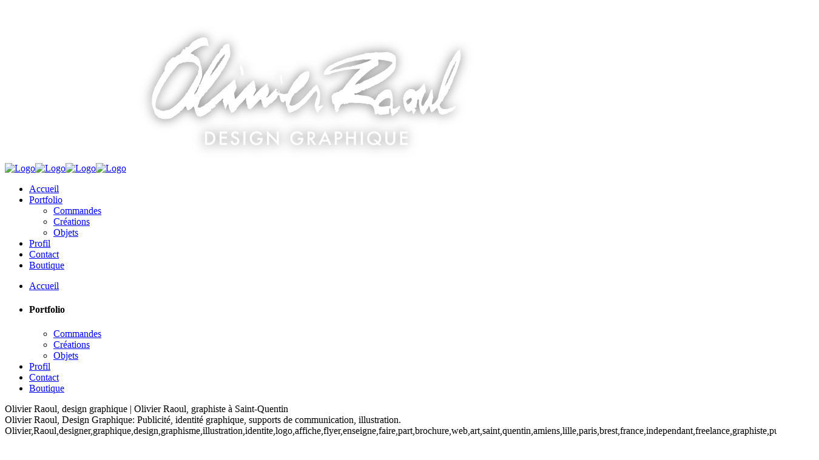

--- FILE ---
content_type: text/html; charset=UTF-8
request_url: http://www.olivierraoul.fr/
body_size: 8555
content:
	<!DOCTYPE html>
<html lang="fr-FR">
<head>
	<meta charset="UTF-8" />
			<meta name=viewport content="width=device-width,initial-scale=1,user-scalable=no">
		<title>Olivier Raoul, design graphique | Olivier Raoul, graphiste à Saint-Quentin</title>

	
							<meta name="description" content="Olivier Raoul, Design Graphique: Publicité, identité graphique, supports de communication, illustration.">
			
							<meta name="keywords" content="Olivier,Raoul,designer,graphique,design,graphisme,illustration,identite,logo,affiche,flyer,enseigne,faire,part,brochure,web,art,saint,quentin,amiens,lille,paris,brest,france,independant,freelance,graphiste,publicite,pub">
				
	<link rel="profile" href="http://gmpg.org/xfn/11" />
	<link rel="pingback" href="http://www.olivierraoul.fr/xmlrpc.php" />
	<link rel="shortcut icon" type="image/x-icon" href="http://www.olivierraoul.fr/wp-content/uploads/2016/09/Favicon-01.png">
	<link rel="apple-touch-icon" href="http://www.olivierraoul.fr/wp-content/uploads/2016/09/Favicon-01.png"/>
	<!--[if gte IE 9]>
	<style type="text/css">
		.gradient {
			filter: none;
		}
	</style>
	<![endif]-->

	<link href='//fonts.googleapis.com/css?family=Open+Sans:100,100italic,200,200italic,300,300italic,400,400italic,500,500italic,600,600italic,700,700italic,800,800italic,900,900italic%7CLato:100,100italic,200,200italic,300,300italic,400,400italic,500,500italic,600,600italic,700,700italic,800,800italic,900,900italic%7COswald:100,100italic,200,200italic,300,300italic,400,400italic,500,500italic,600,600italic,700,700italic,800,800italic,900,900italic%7CFjalla+One:100,100italic,200,200italic,300,300italic,400,400italic,500,500italic,600,600italic,700,700italic,800,800italic,900,900italic%7CPacifico:100,100italic,200,200italic,300,300italic,400,400italic,500,500italic,600,600italic,700,700italic,800,800italic,900,900italic%7CLustria:100,100italic,200,200italic,300,300italic,400,400italic,500,500italic,600,600italic,700,700italic,800,800italic,900,900italic%26subset%3Dlatin%2Clatin-ext' rel='stylesheet' type='text/css' />
<link rel='dns-prefetch' href='//maps.googleapis.com' />
<link rel='dns-prefetch' href='//fonts.googleapis.com' />
<link rel='dns-prefetch' href='//s.w.org' />
<link rel="alternate" type="application/rss+xml" title="Olivier Raoul, design graphique &raquo; Flux" href="http://www.olivierraoul.fr/feed/" />
<link rel="alternate" type="application/rss+xml" title="Olivier Raoul, design graphique &raquo; Flux des commentaires" href="http://www.olivierraoul.fr/comments/feed/" />
		<script type="text/javascript">
			window._wpemojiSettings = {"baseUrl":"https:\/\/s.w.org\/images\/core\/emoji\/12.0.0-1\/72x72\/","ext":".png","svgUrl":"https:\/\/s.w.org\/images\/core\/emoji\/12.0.0-1\/svg\/","svgExt":".svg","source":{"concatemoji":"http:\/\/www.olivierraoul.fr\/wp-includes\/js\/wp-emoji-release.min.js?ver=759c6e09b1c0e2089cb74284c7929b18"}};
			!function(e,a,t){var n,r,o,i=a.createElement("canvas"),p=i.getContext&&i.getContext("2d");function s(e,t){var a=String.fromCharCode;p.clearRect(0,0,i.width,i.height),p.fillText(a.apply(this,e),0,0);e=i.toDataURL();return p.clearRect(0,0,i.width,i.height),p.fillText(a.apply(this,t),0,0),e===i.toDataURL()}function c(e){var t=a.createElement("script");t.src=e,t.defer=t.type="text/javascript",a.getElementsByTagName("head")[0].appendChild(t)}for(o=Array("flag","emoji"),t.supports={everything:!0,everythingExceptFlag:!0},r=0;r<o.length;r++)t.supports[o[r]]=function(e){if(!p||!p.fillText)return!1;switch(p.textBaseline="top",p.font="600 32px Arial",e){case"flag":return s([55356,56826,55356,56819],[55356,56826,8203,55356,56819])?!1:!s([55356,57332,56128,56423,56128,56418,56128,56421,56128,56430,56128,56423,56128,56447],[55356,57332,8203,56128,56423,8203,56128,56418,8203,56128,56421,8203,56128,56430,8203,56128,56423,8203,56128,56447]);case"emoji":return!s([55357,56424,55356,57342,8205,55358,56605,8205,55357,56424,55356,57340],[55357,56424,55356,57342,8203,55358,56605,8203,55357,56424,55356,57340])}return!1}(o[r]),t.supports.everything=t.supports.everything&&t.supports[o[r]],"flag"!==o[r]&&(t.supports.everythingExceptFlag=t.supports.everythingExceptFlag&&t.supports[o[r]]);t.supports.everythingExceptFlag=t.supports.everythingExceptFlag&&!t.supports.flag,t.DOMReady=!1,t.readyCallback=function(){t.DOMReady=!0},t.supports.everything||(n=function(){t.readyCallback()},a.addEventListener?(a.addEventListener("DOMContentLoaded",n,!1),e.addEventListener("load",n,!1)):(e.attachEvent("onload",n),a.attachEvent("onreadystatechange",function(){"complete"===a.readyState&&t.readyCallback()})),(n=t.source||{}).concatemoji?c(n.concatemoji):n.wpemoji&&n.twemoji&&(c(n.twemoji),c(n.wpemoji)))}(window,document,window._wpemojiSettings);
		</script>
		<style type="text/css">
img.wp-smiley,
img.emoji {
	display: inline !important;
	border: none !important;
	box-shadow: none !important;
	height: 1em !important;
	width: 1em !important;
	margin: 0 .07em !important;
	vertical-align: -0.1em !important;
	background: none !important;
	padding: 0 !important;
}
</style>
	<link rel='stylesheet' id='formidable-css'  href='http://www.olivierraoul.fr/wp-content/plugins/formidable/css/formidableforms.css?ver=92922' type='text/css' media='all' />
<link rel='stylesheet' id='wp-block-library-css'  href='http://www.olivierraoul.fr/wp-includes/css/dist/block-library/style.min.css?ver=759c6e09b1c0e2089cb74284c7929b18' type='text/css' media='all' />
<link rel='stylesheet' id='layerslider-css'  href='http://www.olivierraoul.fr/wp-content/plugins/LayerSlider/static/css/layerslider.css?ver=5.6.9' type='text/css' media='all' />
<link rel='stylesheet' id='ls-google-fonts-css'  href='http://fonts.googleapis.com/css?family=Lato:100,300,regular,700,900%7COpen+Sans:300%7CIndie+Flower:regular%7COswald:300,regular,700&#038;subset=latin%2Clatin-ext' type='text/css' media='all' />
<link rel='stylesheet' id='edgt_default_style-css'  href='http://www.olivierraoul.fr/wp-content/themes/tactile/style.css?ver=759c6e09b1c0e2089cb74284c7929b18' type='text/css' media='all' />
<link rel='stylesheet' id='edgt_stylesheet-css'  href='http://www.olivierraoul.fr/wp-content/themes/tactile/css/stylesheet.min.css?ver=759c6e09b1c0e2089cb74284c7929b18' type='text/css' media='all' />
<link rel='stylesheet' id='edgt_style_dynamic-css'  href='http://www.olivierraoul.fr/wp-content/themes/tactile/css/style_dynamic.css?ver=1474443078' type='text/css' media='all' />
<link rel='stylesheet' id='edgt_font_awesome-css'  href='http://www.olivierraoul.fr/wp-content/themes/tactile/css/font-awesome/css/font-awesome.min.css?ver=759c6e09b1c0e2089cb74284c7929b18' type='text/css' media='all' />
<link rel='stylesheet' id='edgt_font_elegant-css'  href='http://www.olivierraoul.fr/wp-content/themes/tactile/css/elegant-icons/style.min.css?ver=759c6e09b1c0e2089cb74284c7929b18' type='text/css' media='all' />
<link rel='stylesheet' id='edgt_ion_icons-css'  href='http://www.olivierraoul.fr/wp-content/themes/tactile/css/ion-icons/css/ionicons.min.css?ver=759c6e09b1c0e2089cb74284c7929b18' type='text/css' media='all' />
<link rel='stylesheet' id='edgt_linea_icons-css'  href='http://www.olivierraoul.fr/wp-content/themes/tactile/css/linea-icons/style.css?ver=759c6e09b1c0e2089cb74284c7929b18' type='text/css' media='all' />
<link rel='stylesheet' id='edgt_responsive-css'  href='http://www.olivierraoul.fr/wp-content/themes/tactile/css/responsive.min.css?ver=759c6e09b1c0e2089cb74284c7929b18' type='text/css' media='all' />
<link rel='stylesheet' id='edgt_style_dynamic_responsive-css'  href='http://www.olivierraoul.fr/wp-content/themes/tactile/css/style_dynamic_responsive.css?ver=1474443078' type='text/css' media='all' />
<link rel='stylesheet' id='js_composer_front-css'  href='http://www.olivierraoul.fr/wp-content/plugins/js_composer/assets/css/js_composer.min.css?ver=4.12' type='text/css' media='all' />
<link rel='stylesheet' id='edgt_custom_css-css'  href='http://www.olivierraoul.fr/wp-content/themes/tactile/css/custom_css.css?ver=1474443078' type='text/css' media='all' />
<link rel='stylesheet' id='edgt_mac_stylesheet-css'  href='http://www.olivierraoul.fr/wp-content/themes/tactile/css/mac_stylesheet.css?ver=759c6e09b1c0e2089cb74284c7929b18' type='text/css' media='all' />
<link rel='stylesheet' id='edgt_webkit-css'  href='http://www.olivierraoul.fr/wp-content/themes/tactile/css/webkit_stylesheet.css?ver=759c6e09b1c0e2089cb74284c7929b18' type='text/css' media='all' />
<link rel='stylesheet' id='childstyle-css'  href='http://www.olivierraoul.fr/wp-content/themes/tactile-child/style.css?ver=1.9.1470314114' type='text/css' media='all' />
<script type='text/javascript' src='http://www.olivierraoul.fr/wp-content/plugins/LayerSlider/static/js/greensock.js?ver=1.11.8'></script>
<script type='text/javascript' src='http://www.olivierraoul.fr/wp-includes/js/jquery/jquery.js?ver=1.12.4-wp'></script>
<script type='text/javascript' src='http://www.olivierraoul.fr/wp-includes/js/jquery/jquery-migrate.min.js?ver=1.4.1'></script>
<script type='text/javascript'>
/* <![CDATA[ */
var LS_Meta = {"v":"5.6.9"};
/* ]]> */
</script>
<script type='text/javascript' src='http://www.olivierraoul.fr/wp-content/plugins/LayerSlider/static/js/layerslider.kreaturamedia.jquery.js?ver=5.6.9'></script>
<script type='text/javascript' src='http://www.olivierraoul.fr/wp-content/plugins/LayerSlider/static/js/layerslider.transitions.js?ver=5.6.9'></script>
<meta name="generator" content="Powered by LayerSlider 5.6.9 - Multi-Purpose, Responsive, Parallax, Mobile-Friendly Slider Plugin for WordPress." />
<!-- LayerSlider updates and docs at: https://kreaturamedia.com/layerslider-responsive-wordpress-slider-plugin/ -->
<link rel='https://api.w.org/' href='http://www.olivierraoul.fr/wp-json/' />
<link rel="EditURI" type="application/rsd+xml" title="RSD" href="http://www.olivierraoul.fr/xmlrpc.php?rsd" />
<link rel="wlwmanifest" type="application/wlwmanifest+xml" href="http://www.olivierraoul.fr/wp-includes/wlwmanifest.xml" /> 

<link rel="canonical" href="http://www.olivierraoul.fr/" />
<link rel='shortlink' href='http://www.olivierraoul.fr/' />
<link rel="alternate" type="application/json+oembed" href="http://www.olivierraoul.fr/wp-json/oembed/1.0/embed?url=http%3A%2F%2Fwww.olivierraoul.fr%2F" />
<link rel="alternate" type="text/xml+oembed" href="http://www.olivierraoul.fr/wp-json/oembed/1.0/embed?url=http%3A%2F%2Fwww.olivierraoul.fr%2F&#038;format=xml" />
<script type="text/javascript">
(function(url){
	if(/(?:Chrome\/26\.0\.1410\.63 Safari\/537\.31|WordfenceTestMonBot)/.test(navigator.userAgent)){ return; }
	var addEvent = function(evt, handler) {
		if (window.addEventListener) {
			document.addEventListener(evt, handler, false);
		} else if (window.attachEvent) {
			document.attachEvent('on' + evt, handler);
		}
	};
	var removeEvent = function(evt, handler) {
		if (window.removeEventListener) {
			document.removeEventListener(evt, handler, false);
		} else if (window.detachEvent) {
			document.detachEvent('on' + evt, handler);
		}
	};
	var evts = 'contextmenu dblclick drag dragend dragenter dragleave dragover dragstart drop keydown keypress keyup mousedown mousemove mouseout mouseover mouseup mousewheel scroll'.split(' ');
	var logHuman = function() {
		var wfscr = document.createElement('script');
		wfscr.type = 'text/javascript';
		wfscr.async = true;
		wfscr.src = url + '&r=' + Math.random();
		(document.getElementsByTagName('head')[0]||document.getElementsByTagName('body')[0]).appendChild(wfscr);
		for (var i = 0; i < evts.length; i++) {
			removeEvent(evts[i], logHuman);
		}
	};
	for (var i = 0; i < evts.length; i++) {
		addEvent(evts[i], logHuman);
	}
})('//www.olivierraoul.fr/?wordfence_logHuman=1&hid=124FE7C2F37F2F75BB3CC6BE4DF759AA');
</script><!--[if IE 9]><link rel="stylesheet" type="text/css" href="http://www.olivierraoul.fr/wp-content/themes/tactile/css/ie9_stylesheet.css" media="screen"><![endif]-->		<style type="text/css">.recentcomments a{display:inline !important;padding:0 !important;margin:0 !important;}</style>
		<meta name="generator" content="Powered by Visual Composer - drag and drop page builder for WordPress."/>
<!--[if lte IE 9]><link rel="stylesheet" type="text/css" href="http://www.olivierraoul.fr/wp-content/plugins/js_composer/assets/css/vc_lte_ie9.min.css" media="screen"><![endif]--><!--[if IE  8]><link rel="stylesheet" type="text/css" href="http://www.olivierraoul.fr/wp-content/plugins/js_composer/assets/css/vc-ie8.min.css" media="screen"><![endif]--><!-- BEGIN GADWP v5.1.1.3 Universal Analytics - https://deconf.com/google-analytics-dashboard-wordpress/ -->
<script>
(function(i,s,o,g,r,a,m){i['GoogleAnalyticsObject']=r;i[r]=i[r]||function(){
	(i[r].q=i[r].q||[]).push(arguments)},i[r].l=1*new Date();a=s.createElement(o),
	m=s.getElementsByTagName(o)[0];a.async=1;a.src=g;m.parentNode.insertBefore(a,m)
})(window,document,'script','https://www.google-analytics.com/analytics.js','ga');
  ga('create', 'UA-24026087-1', 'auto');
  ga('send', 'pageview');
</script>
<!-- END GADWP Universal Analytics -->
<style type="text/css" data-type="vc_shortcodes-custom-css">.vc_custom_1473338506151{padding-right: 30px !important;padding-left: 30px !important;}.vc_custom_1473060456465{padding-right: 30px !important;padding-left: 30px !important;}.vc_custom_1473060471752{padding-right: 30px !important;padding-left: 30px !important;}.vc_custom_1473060484272{padding-right: 30px !important;padding-left: 30px !important;}.vc_custom_1473060495629{padding-right: 30px !important;padding-left: 30px !important;}</style><noscript><style type="text/css"> .wpb_animate_when_almost_visible { opacity: 1; }</style></noscript>
</head>

<body class="home page-template-default page page-id-2  tactile child-child-ver-1.9.1470314114 tactile-ver-1.9 smooth_scroll wpb-js-composer js-comp-ver-4.12 vc_responsive">



<div class="wrapper">
<div class="wrapper_inner">
<!-- Google Analytics start -->
<!-- Google Analytics end -->
<!-- Google Analytics end -->



		<header class="page_header transparent has_top scroll_top  fixed">
			<div class="header_inner clearfix">

		<!--insert start-->
		<div id="logo_new"><a href="http://www.olivierraoul.fr"><img src="http://www.olivierraoul.fr/wp-content/themes/tactile/img/olivier_raoul.png" alt="" /></a></div>

												<!--insert end-->
		
	
			<div class="header_top_bottom_holder">
									<div class="header_top clearfix" style="background-color:rgba(0, 0, 0, 0);" >
												<div class="container">
							<div class="container_inner clearfix" >
																							<div class="left">
									<div class="inner">
																			</div>
								</div>
								<div class="right">
									<div class="inner">
																			</div>
								</div>
																							</div>
						</div>
										</div>
								<div class="header_bottom clearfix " style="background-color:rgba(255, 255, 255, 0);" >
										<div class="container">
						<div class="container_inner clearfix" >
																											<div class="header_inner_left">
																									<div class="mobile_menu_button">
										<span>
											<i class="edgt_icon_font_awesome fa fa-bars " ></i>										</span>
									</div>
																
								
								
																	<div class="logo_wrapper" >
																				<div class="edgt_logo"><a  href="http://www.olivierraoul.fr/"><img class="normal" src="http://www.olivierraoul.fr/wp-content/themes/tactile/img/logo.png" alt="Logo"/><img class="light" src="http://www.olivierraoul.fr/wp-content/themes/tactile/img/logo.png" alt="Logo"/><img class="dark" src="http://www.olivierraoul.fr/wp-content/themes/tactile/img/logo_black.png" alt="Logo"/><img class="sticky" src="http://www.olivierraoul.fr/wp-content/themes/tactile/img/logo_black.png" alt="Logo"/><img class="mobile" src="http://www.olivierraoul.fr/wp-content/uploads/2016/08/Logo-01.png" alt="Logo"/></a></div>
																			</div>
																
								
																							</div>
																																							<div class="header_inner_right">
										<div class="side_menu_button_wrapper right">
																																	<div class="side_menu_button">
		<!-- insert start-->
													<!--insert end-->
																																			</div>
										</div>
									</div>
																								<nav class="main_menu drop_down  ">
									<ul id="menu-main_menu" class=""><li id="nav-menu-item-50397" class="menu-item menu-item-type-post_type menu-item-object-page menu-item-home current-menu-item page_item page-item-2 current_page_item active narrow"><a href="http://www.olivierraoul.fr/" class=" current "><span class="item_inner"><span class="menu_icon_wrapper"><i class="menu_icon blank fa"></i></span><span class="item_text">Accueil</span></span><span class="plus"></span></a></li>
<li id="nav-menu-item-50398" class="menu-item menu-item-type-post_type menu-item-object-page menu-item-has-children  has_sub narrow"><a href="http://www.olivierraoul.fr/portfolio/" class=" no_link" style="cursor: default;" onclick="JavaScript: return false;"><span class="item_inner"><span class="menu_icon_wrapper"><i class="menu_icon blank fa"></i></span><span class="item_text">Portfolio</span></span><span class="plus"></span></a>
<div class="second"><div class="inner"><ul>
	<li id="nav-menu-item-50469" class="menu-item menu-item-type-post_type menu-item-object-page "><a href="http://www.olivierraoul.fr/commandes/" class=""><span class="item_inner"><span class="menu_icon_wrapper"><i class="menu_icon blank fa"></i></span><span class="item_text">Commandes</span></span><span class="plus"></span></a></li>
	<li id="nav-menu-item-50470" class="menu-item menu-item-type-post_type menu-item-object-page "><a href="http://www.olivierraoul.fr/creations/" class=""><span class="item_inner"><span class="menu_icon_wrapper"><i class="menu_icon blank fa"></i></span><span class="item_text">Créations</span></span><span class="plus"></span></a></li>
	<li id="nav-menu-item-50468" class="menu-item menu-item-type-post_type menu-item-object-page "><a href="http://www.olivierraoul.fr/objets/" class=""><span class="item_inner"><span class="menu_icon_wrapper"><i class="menu_icon blank fa"></i></span><span class="item_text">Objets</span></span><span class="plus"></span></a></li>
</ul></div></div>
</li>
<li id="nav-menu-item-50396" class="menu-item menu-item-type-post_type menu-item-object-page  narrow"><a href="http://www.olivierraoul.fr/profil/" class=""><span class="item_inner"><span class="menu_icon_wrapper"><i class="menu_icon blank fa"></i></span><span class="item_text">Profil</span></span><span class="plus"></span></a></li>
<li id="nav-menu-item-50395" class="menu-item menu-item-type-post_type menu-item-object-page  narrow"><a href="http://www.olivierraoul.fr/contact/" class=""><span class="item_inner"><span class="menu_icon_wrapper"><i class="menu_icon blank fa"></i></span><span class="item_text">Contact</span></span><span class="plus"></span></a></li>
<li id="nav-menu-item-50394" class="menu-item menu-item-type-post_type menu-item-object-page  narrow"><a href="http://www.olivierraoul.fr/boutique/" class=""><span class="item_inner"><span class="menu_icon_wrapper"><i class="menu_icon blank fa"></i></span><span class="item_text">Boutique</span></span><span class="plus"></span></a></li>
</ul>								</nav>
																																							<nav class="mobile_menu">
									<ul id="menu-main_menu-1" class=""><li id="mobile-menu-item-50397" class="menu-item menu-item-type-post_type menu-item-object-page menu-item-home current-menu-item page_item page-item-2 current_page_item active"><a href="http://www.olivierraoul.fr/" class=" current "><span>Accueil</span></a><span class="mobile_arrow"><i class="fa fa-angle-right"></i><i class="fa fa-angle-down"></i></span></li>
<li id="mobile-menu-item-50398" class="menu-item menu-item-type-post_type menu-item-object-page menu-item-has-children  has_sub"><h4><span>Portfolio</span></h4><span class="mobile_arrow"><i class="fa fa-angle-right"></i><i class="fa fa-angle-down"></i></span>
<ul class="sub_menu">
	<li id="mobile-menu-item-50469" class="menu-item menu-item-type-post_type menu-item-object-page "><a href="http://www.olivierraoul.fr/commandes/" class=""><span>Commandes</span></a><span class="mobile_arrow"><i class="fa fa-angle-right"></i><i class="fa fa-angle-down"></i></span></li>
	<li id="mobile-menu-item-50470" class="menu-item menu-item-type-post_type menu-item-object-page "><a href="http://www.olivierraoul.fr/creations/" class=""><span>Créations</span></a><span class="mobile_arrow"><i class="fa fa-angle-right"></i><i class="fa fa-angle-down"></i></span></li>
	<li id="mobile-menu-item-50468" class="menu-item menu-item-type-post_type menu-item-object-page "><a href="http://www.olivierraoul.fr/objets/" class=""><span>Objets</span></a><span class="mobile_arrow"><i class="fa fa-angle-right"></i><i class="fa fa-angle-down"></i></span></li>
</ul>
</li>
<li id="mobile-menu-item-50396" class="menu-item menu-item-type-post_type menu-item-object-page "><a href="http://www.olivierraoul.fr/profil/" class=""><span>Profil</span></a><span class="mobile_arrow"><i class="fa fa-angle-right"></i><i class="fa fa-angle-down"></i></span></li>
<li id="mobile-menu-item-50395" class="menu-item menu-item-type-post_type menu-item-object-page "><a href="http://www.olivierraoul.fr/contact/" class=""><span>Contact</span></a><span class="mobile_arrow"><i class="fa fa-angle-right"></i><i class="fa fa-angle-down"></i></span></li>
<li id="mobile-menu-item-50394" class="menu-item menu-item-type-post_type menu-item-object-page "><a href="http://www.olivierraoul.fr/boutique/" class=""><span>Boutique</span></a><span class="mobile_arrow"><i class="fa fa-angle-right"></i><i class="fa fa-angle-down"></i></span></li>
</ul>								</nav>
																							</div>
						</div>
											</div>
				</div>
			</div>
		</header>



	

		<a id='back_to_top' class="" href='#'>
			<span class="edgt_icon_stack">
				<span aria-hidden="true" class="edgt_icon_font_elegant arrow_carrot-up  " ></span>			</span>
		</a>




<div class="content ">
				<div class="meta">
			
		<div class="seo_title">Olivier Raoul, design graphique | Olivier Raoul, graphiste à Saint-Quentin</div>

					<div class="seo_description">Olivier Raoul, Design Graphique: Publicité, identité graphique, supports de communication, illustration.</div>
							<div class="seo_keywords">Olivier,Raoul,designer,graphique,design,graphisme,illustration,identite,logo,affiche,flyer,enseigne,faire,part,brochure,web,art,saint,quentin,amiens,lille,paris,brest,france,independant,freelance,graphiste,publicite,pub</div>
					<span id="edgt_page_id">2</span>
			<div class="body_classes">home,page-template-default,page,page-id-2,,tactile child-child-ver-1.9.1470314114,tactile-ver-1.9,smooth_scroll,wpb-js-composer js-comp-ver-4.12,vc_responsive</div>
		</div>
		<div class="content_inner fade ">
				<style type="text/css" data-type="vc_shortcodes-custom-css-2">.vc_custom_1473338506151{padding-right: 30px !important;padding-left: 30px !important;}.vc_custom_1473060456465{padding-right: 30px !important;padding-left: 30px !important;}.vc_custom_1473060471752{padding-right: 30px !important;padding-left: 30px !important;}.vc_custom_1473060484272{padding-right: 30px !important;padding-left: 30px !important;}.vc_custom_1473060495629{padding-right: 30px !important;padding-left: 30px !important;}</style>			
				
		<div class="container"style="background-color: #b4fee1">
        
                <div class="container_inner default_template_holder clearfix" >
																<section      data-speed="0.5" class="parallax_section_holder preload_background    " style = " min-height:px; height: auto;  background-image:url('http://www.olivierraoul.fr/wp-content/uploads/2016/09/Fond-accueil-15.jpg');"><div class="parallax_content left  parallax_full_section_inner" ><div class='parallax_section_inner_margin clearfix'><div class="wpb_column vc_column_container vc_col-sm-3 vc_hidden-xs"><div class="vc_column-inner "><div class="wpb_wrapper"></div></div></div><div class="wpb_column vc_column_container vc_col-sm-6"><div class="vc_column-inner vc_custom_1473338506151"><div class="wpb_wrapper">    <div class="vc_empty_space"  style="height: 50px" ><span class="vc_empty_space_inner"><div class="empty_space_image"
                 ></div>
</span></div>


	<div class="wpb_single_image wpb_content_element vc_align_center  element_from_top">
		<div class="wpb_wrapper">
			
			<div class="vc_single_image-wrapper   vc_box_border_grey"><img width="1126" height="698" src="http://www.olivierraoul.fr/wp-content/uploads/2016/09/Portrait-new-01.png" class="vc_single_image-img attachment-full" alt="" srcset="http://www.olivierraoul.fr/wp-content/uploads/2016/09/Portrait-new-01.png 1126w, http://www.olivierraoul.fr/wp-content/uploads/2016/09/Portrait-new-01-300x186.png 300w, http://www.olivierraoul.fr/wp-content/uploads/2016/09/Portrait-new-01-768x476.png 768w, http://www.olivierraoul.fr/wp-content/uploads/2016/09/Portrait-new-01-1024x635.png 1024w, http://www.olivierraoul.fr/wp-content/uploads/2016/09/Portrait-new-01-700x434.png 700w" sizes="(max-width: 1126px) 100vw, 1126px" /></div>
		</div>
	</div>
    <div class="vc_empty_space"  style="height: 20px" ><span class="vc_empty_space_inner"><div class="empty_space_image"
                 ></div>
</span></div>


	<div class="wpb_text_column wpb_content_element ">
		<div class="wpb_wrapper">
			<h4 style="text-align: center;"></h4>

		</div> 
	</div> </div></div></div><div class="wpb_column vc_column_container vc_col-sm-3 vc_hidden-xs"><div class="vc_column-inner "><div class="wpb_wrapper"></div></div></div><div class="wpb_column vc_column_container vc_col-sm-12"><div class="vc_column-inner "><div class="wpb_wrapper">    <div class="vc_empty_space"  style="height: 30px" ><span class="vc_empty_space_inner"><div class="empty_space_image"
                 ></div>
</span></div>

</div></div></div></div></div></section><div      class="vc_row wpb_row section vc_row-fluid skills use_row_as_box" style='background-color:#424242; text-align:center;'><div class=" full_section_inner clearfix"><div class="wpb_column vc_column_container vc_col-sm-12"><div class="vc_column-inner "><div class="wpb_wrapper">    <div class="vc_empty_space"  style="height: 30px" ><span class="vc_empty_space_inner"><div class="empty_space_image"
                 ></div>
</span></div>

</div></div></div><div class="wpb_column vc_column_container vc_col-sm-3"><div class="vc_column-inner "><div class="wpb_wrapper"><div class='image_hover hovered' style='' data-transition-delay=''><div class='images_holder'><img class='active_image ' src='http://www.olivierraoul.fr/wp-content/uploads/2016/09/Identite-rose-A-copie.png' alt='' style=' -webkit-transition: opacity 0.6s ease-in-out; -ms-transition:  opacity 0.6s ease-in-out; -moz-transition:  opacity 0.6s ease-in-out; -o-transition:  opacity 0.6s ease-in-out; transition:  opacity 0.6s ease-in-out;' /><img class='hover_image' src='http://www.olivierraoul.fr/wp-content/uploads/2016/09/Identite-rose-B-copie.png' alt='' style=' -webkit-transition: opacity 0.6s ease-in-out; -ms-transition:  opacity 0.6s ease-in-out; -moz-transition:  opacity 0.6s ease-in-out; -o-transition:  opacity 0.6s ease-in-out; transition:  opacity 0.6s ease-in-out;' /></div></div></div></div></div><div class="wpb_column vc_column_container vc_col-sm-3"><div class="vc_column-inner "><div class="wpb_wrapper"><div class='image_hover hovered' style='' data-transition-delay=''><div class='images_holder'><img class='active_image ' src='http://www.olivierraoul.fr/wp-content/uploads/2016/09/Imprimable-rose-A-copie.png' alt='' style=' -webkit-transition: opacity 0.6s ease-in-out; -ms-transition:  opacity 0.6s ease-in-out; -moz-transition:  opacity 0.6s ease-in-out; -o-transition:  opacity 0.6s ease-in-out; transition:  opacity 0.6s ease-in-out;' /><img class='hover_image' src='http://www.olivierraoul.fr/wp-content/uploads/2016/09/Imprimable-rose-B-copie.png' alt='' style=' -webkit-transition: opacity 0.6s ease-in-out; -ms-transition:  opacity 0.6s ease-in-out; -moz-transition:  opacity 0.6s ease-in-out; -o-transition:  opacity 0.6s ease-in-out; transition:  opacity 0.6s ease-in-out;' /></div></div></div></div></div><div class="wpb_column vc_column_container vc_col-sm-3"><div class="vc_column-inner "><div class="wpb_wrapper"><div class='image_hover hovered' style='' data-transition-delay=''><div class='images_holder'><img class='active_image ' src='http://www.olivierraoul.fr/wp-content/uploads/2016/09/Web-Design-A-copie.png' alt='' style=' -webkit-transition: opacity 0.6s ease-in-out; -ms-transition:  opacity 0.6s ease-in-out; -moz-transition:  opacity 0.6s ease-in-out; -o-transition:  opacity 0.6s ease-in-out; transition:  opacity 0.6s ease-in-out;' /><img class='hover_image' src='http://www.olivierraoul.fr/wp-content/uploads/2016/09/Web-Design-B-copie.png' alt='' style=' -webkit-transition: opacity 0.6s ease-in-out; -ms-transition:  opacity 0.6s ease-in-out; -moz-transition:  opacity 0.6s ease-in-out; -o-transition:  opacity 0.6s ease-in-out; transition:  opacity 0.6s ease-in-out;' /></div></div></div></div></div><div class="wpb_column vc_column_container vc_col-sm-3"><div class="vc_column-inner "><div class="wpb_wrapper"><div class='image_hover hovered' style='' data-transition-delay=''><div class='images_holder'><img class='active_image ' src='http://www.olivierraoul.fr/wp-content/uploads/2016/09/Creation-rose-A-copie.png' alt='' style=' -webkit-transition: opacity 0.6s ease-in-out; -ms-transition:  opacity 0.6s ease-in-out; -moz-transition:  opacity 0.6s ease-in-out; -o-transition:  opacity 0.6s ease-in-out; transition:  opacity 0.6s ease-in-out;' /><img class='hover_image' src='http://www.olivierraoul.fr/wp-content/uploads/2016/09/Creation-rose-B-copie.png' alt='' style=' -webkit-transition: opacity 0.6s ease-in-out; -ms-transition:  opacity 0.6s ease-in-out; -moz-transition:  opacity 0.6s ease-in-out; -o-transition:  opacity 0.6s ease-in-out; transition:  opacity 0.6s ease-in-out;' /></div></div></div></div></div><div class="wpb_column vc_column_container vc_col-sm-12"><div class="vc_column-inner "><div class="wpb_wrapper">    <div class="vc_empty_space"  style="height: 30px" ><span class="vc_empty_space_inner"><div class="empty_space_image"
                 ></div>
</span></div>

</div></div></div></div></div><div      class="vc_row wpb_row section vc_row-fluid" style=' text-align:left;'><div class=" full_section_inner clearfix"><div class="wpb_column vc_column_container vc_col-sm-12"><div class="vc_column-inner "><div class="wpb_wrapper"><div class="wpb_layerslider_element wpb_content_element"><script data-cfasync="false" type="text/javascript">var lsjQuery = jQuery;</script><script data-cfasync="false" type="text/javascript">
lsjQuery(document).ready(function() {
if(typeof lsjQuery.fn.layerSlider == "undefined") { lsShowNotice('layerslider_1_1768924694_1','jquery'); }
else {
lsjQuery("#layerslider_1_1768924694_1").layerSlider({skin: 'noskin', hoverPrevNext: false, navStartStop: false, navButtons: false, showCircleTimer: false, autoPlayVideos: false, imgPreload: false, lazyLoad: false, skinsPath: 'http://www.olivierraoul.fr/wp-content/plugins/LayerSlider/static/skins/'})
}
});
</script><div id="layerslider_1_1768924694_1" class="ls-wp-container" style="width:1100px;height:200px;margin:0 auto;margin-bottom: 0px;"><div class="ls-slide" data-ls="transition2d:1;"><img src="http://www.olivierraoul.fr/wp-content/uploads/2016/09/En-avant-Films-Cubes-01.jpg" class="ls-bg" alt="Affiche Films Cubes bandeau" /><a href="http://www.olivierraoul.fr/portfolio_page/films-cubes/" target="_self" class="ls-l" style="top:50%;left:50%;"><h1 style="
;width:;height:;padding-top:20px;padding-right:30px;padding-bottom:20px;padding-left:30px;border-top:;border-right:;border-bottom:;border-left:;font-family:oswald;font-size:40px;line-height:;color:#ffffff;background:rgba(0, 0, 0, 0.65);border-radius:;white-space: nowrap;">DECOUVRIR FILMS CUBES</h1></a></div><div class="ls-slide" data-ls="transition2d:1;"><img src="http://www.olivierraoul.fr/wp-content/uploads/2016/09/En-avant-The-last-of-pixel-01.jpg" class="ls-bg" alt="Illustration The Last of Pixel bandeau" /><a href="http://www.olivierraoul.fr/portfolio_page/the-last-of-pixel/" target="_self" class="ls-l" style="top:50%;left:50%;"><h1 style="
;width:;height:;padding-top:20px;padding-right:30px;padding-bottom:20px;padding-left:30px;border-top:;border-right:;border-bottom:;border-left:;font-family:oswald;font-size:40px;line-height:;color:#ffffff;background:rgba(0, 0, 0, 0.65);border-radius:;white-space: nowrap;">EXPLORER THE LAST OF PIXEL</h1></a></div><div class="ls-slide" data-ls="transition2d:1;"><img src="http://www.olivierraoul.fr/wp-content/uploads/2016/09/En-avant-voyages-01.jpg" class="ls-bg" alt="Affiche Voyage Rome bandeau" /><a href="http://www.olivierraoul.fr/portfolio_page/voyages/" target="_self" class="ls-l" style="top:50%;left:50%;" data-ls="offsetyin:;"><h1 style="
;width:;height:;padding-top:20px;padding-right:30px;padding-bottom:20px;padding-left:30px;border-top:;border-right:;border-bottom:;border-left:;font-family:oswald;font-size:40px;line-height:;color:#ffffff;background:rgba(0, 0, 0, 0.65);border-radius:;white-space: nowrap;">VOYAGER</h1></a></div><div class="ls-slide" data-ls="transition2d:1;"><img src="http://www.olivierraoul.fr/wp-content/uploads/2016/09/expositon-olivier-raoul-art-accueil.jpg" class="ls-bg" alt="expositon-olivier-raoul-art-accueil" /><a href="http://www.olivierraoul.fr/portfolio_page/expositions/" target="_self" class="ls-l" style="top:50%;left:50%;" data-ls="offsetyin:;"><h1 style="
;width:;height:;padding-top:20px;padding-right:30px;padding-bottom:20px;padding-left:30px;border-top:;border-right:;border-bottom:;border-left:;font-family:oswald;font-size:40px;line-height:;color:#ffffff;background:rgba(0, 0, 0, 0.65);border-radius:;white-space: nowrap;">VISITER</h1></a></div></div></div></div></div></div></div></div><div      class="vc_row wpb_row section vc_row-fluid" style=' text-align:left;'><div class=" full_section_inner clearfix"><div class="  element_from_left"><div style='transition-delay:100ms; -webkit-animation-delay:100ms; animation-delay:100ms;'><div class="wpb_column vc_column_container vc_col-sm-4"><div class="vc_column-inner "><div class="wpb_wrapper"></div></div></div><div class="wpb_column vc_column_container vc_col-sm-4"><div class="vc_column-inner vc_custom_1473060456465"><div class="wpb_wrapper">    <div class="vc_empty_space"  style="height: 30px" ><span class="vc_empty_space_inner"><div class="empty_space_image"
                 ></div>
</span></div>


	<div class="wpb_single_image wpb_content_element vc_align_center">
		<div class="wpb_wrapper">
			
			<div class="vc_single_image-wrapper   vc_box_border_grey"><img width="427" height="493" src="http://www.olivierraoul.fr/wp-content/uploads/2016/04/Pictos-accueil-01.png" class="vc_single_image-img attachment-full" alt="" srcset="http://www.olivierraoul.fr/wp-content/uploads/2016/04/Pictos-accueil-01.png 427w, http://www.olivierraoul.fr/wp-content/uploads/2016/04/Pictos-accueil-01-260x300.png 260w" sizes="(max-width: 427px) 100vw, 427px" /></div>
		</div>
	</div>
    <div class="vc_empty_space"  style="height: 20px" ><span class="vc_empty_space_inner"><div class="empty_space_image"
                 ></div>
</span></div>


	<div class="wpb_text_column wpb_content_element ">
		<div class="wpb_wrapper">
			<h5 style="text-align: center;">designer graphique indépendant</h5>

		</div> 
	</div>     <div class="vc_empty_space"  style="height: 10px" ><span class="vc_empty_space_inner"><div class="empty_space_image"
                 ></div>
</span></div>


	<div class="wpb_text_column wpb_content_element ">
		<div class="wpb_wrapper">
			<p style="text-align: center;">Que vous soyez professionnel ou particulier, dans le cadre de la valorisation d&rsquo;une activité ou encore pour promouvoir un évènement, je suis à l&rsquo;écoute de vos souhaits!</p>

		</div> 
	</div>     <div class="vc_empty_space"  style="height: 30px" ><span class="vc_empty_space_inner"><div class="empty_space_image"
                 ></div>
</span></div>

</div></div></div><div class="wpb_column vc_column_container vc_col-sm-4"><div class="vc_column-inner "><div class="wpb_wrapper"></div></div></div></div></div></div></div><div      class="vc_row wpb_row section vc_row-fluid" style=' text-align:left;'><div class=" full_section_inner clearfix"><div class="  element_from_right"><div style='transition-delay:100ms; -webkit-animation-delay:100ms; animation-delay:100ms;'><div class="wpb_column vc_column_container vc_col-sm-4"><div class="vc_column-inner "><div class="wpb_wrapper"></div></div></div><div class="wpb_column vc_column_container vc_col-sm-4"><div class="vc_column-inner vc_custom_1473060471752"><div class="wpb_wrapper">
	<div class="wpb_single_image wpb_content_element vc_align_center">
		<div class="wpb_wrapper">
			
			<div class="vc_single_image-wrapper   vc_box_border_grey"><img width="427" height="516" src="http://www.olivierraoul.fr/wp-content/uploads/2016/04/Pictos-accueil-02.png" class="vc_single_image-img attachment-full" alt="" srcset="http://www.olivierraoul.fr/wp-content/uploads/2016/04/Pictos-accueil-02.png 427w, http://www.olivierraoul.fr/wp-content/uploads/2016/04/Pictos-accueil-02-248x300.png 248w" sizes="(max-width: 427px) 100vw, 427px" /></div>
		</div>
	</div>
    <div class="vc_empty_space"  style="height: 20px" ><span class="vc_empty_space_inner"><div class="empty_space_image"
                 ></div>
</span></div>


	<div class="wpb_text_column wpb_content_element ">
		<div class="wpb_wrapper">
			<h5 style="text-align: center;">personnalisation</h5>

		</div> 
	</div>     <div class="vc_empty_space"  style="height: 10px" ><span class="vc_empty_space_inner"><div class="empty_space_image"
                 ></div>
</span></div>


	<div class="wpb_text_column wpb_content_element ">
		<div class="wpb_wrapper">
			<p style="text-align: center;">Un travail toujours adapté à vos besoins pour un résultat unique et qui vous ressemble. Ainsi vous vous démarquez de la concurrence et êtes plus attractif!</p>

		</div> 
	</div>     <div class="vc_empty_space"  style="height: 30px" ><span class="vc_empty_space_inner"><div class="empty_space_image"
                 ></div>
</span></div>

</div></div></div><div class="wpb_column vc_column_container vc_col-sm-4"><div class="vc_column-inner "><div class="wpb_wrapper"></div></div></div></div></div></div></div><div      class="vc_row wpb_row section vc_row-fluid" style=' text-align:left;'><div class=" full_section_inner clearfix"><div class="  element_from_left"><div style='transition-delay:100ms; -webkit-animation-delay:100ms; animation-delay:100ms;'><div class="wpb_column vc_column_container vc_col-sm-4"><div class="vc_column-inner "><div class="wpb_wrapper"></div></div></div><div class="wpb_column vc_column_container vc_col-sm-4"><div class="vc_column-inner vc_custom_1473060484272"><div class="wpb_wrapper">
	<div class="wpb_single_image wpb_content_element vc_align_center">
		<div class="wpb_wrapper">
			
			<div class="vc_single_image-wrapper   vc_box_border_grey"><img width="427" height="464" src="http://www.olivierraoul.fr/wp-content/uploads/2016/04/Pictos-accueil-03.png" class="vc_single_image-img attachment-full" alt="" srcset="http://www.olivierraoul.fr/wp-content/uploads/2016/04/Pictos-accueil-03.png 427w, http://www.olivierraoul.fr/wp-content/uploads/2016/04/Pictos-accueil-03-276x300.png 276w" sizes="(max-width: 427px) 100vw, 427px" /></div>
		</div>
	</div>
    <div class="vc_empty_space"  style="height: 20px" ><span class="vc_empty_space_inner"><div class="empty_space_image"
                 ></div>
</span></div>


	<div class="wpb_text_column wpb_content_element ">
		<div class="wpb_wrapper">
			<h5 style="text-align: center;">dialogue</h5>

		</div> 
	</div>     <div class="vc_empty_space"  style="height: 10px" ><span class="vc_empty_space_inner"><div class="empty_space_image"
                 ></div>
</span></div>


	<div class="wpb_text_column wpb_content_element ">
		<div class="wpb_wrapper">
			<h5 style="text-align: center;"></h5>
<p style="text-align: center;">Toujours à l&rsquo;écoute de vos besoins et de vos souhaits, je peux vous proposer les solutions les plus pertinentes.</p>

		</div> 
	</div>     <div class="vc_empty_space"  style="height: 30px" ><span class="vc_empty_space_inner"><div class="empty_space_image"
                 ></div>
</span></div>

</div></div></div><div class="wpb_column vc_column_container vc_col-sm-4"><div class="vc_column-inner "><div class="wpb_wrapper"></div></div></div></div></div></div></div><div      class="vc_row wpb_row section vc_row-fluid" style=' text-align:left;'><div class=" full_section_inner clearfix"><div class="  element_from_right"><div style='transition-delay:100ms; -webkit-animation-delay:100ms; animation-delay:100ms;'><div class="wpb_column vc_column_container vc_col-sm-4"><div class="vc_column-inner "><div class="wpb_wrapper"></div></div></div><div class="wpb_column vc_column_container vc_col-sm-4"><div class="vc_column-inner vc_custom_1473060495629"><div class="wpb_wrapper">
	<div class="wpb_single_image wpb_content_element vc_align_center">
		<div class="wpb_wrapper">
			
			<div class="vc_single_image-wrapper   vc_box_border_grey"><img width="427" height="539" src="http://www.olivierraoul.fr/wp-content/uploads/2016/04/Pictos-accueil-04.png" class="vc_single_image-img attachment-full" alt="" srcset="http://www.olivierraoul.fr/wp-content/uploads/2016/04/Pictos-accueil-04.png 427w, http://www.olivierraoul.fr/wp-content/uploads/2016/04/Pictos-accueil-04-238x300.png 238w" sizes="(max-width: 427px) 100vw, 427px" /></div>
		</div>
	</div>
    <div class="vc_empty_space"  style="height: 20px" ><span class="vc_empty_space_inner"><div class="empty_space_image"
                 ></div>
</span></div>


	<div class="wpb_text_column wpb_content_element ">
		<div class="wpb_wrapper">
			<h5 style="text-align: center;">réactivité</h5>

		</div> 
	</div>     <div class="vc_empty_space"  style="height: 10px" ><span class="vc_empty_space_inner"><div class="empty_space_image"
                 ></div>
</span></div>


	<div class="wpb_text_column wpb_content_element ">
		<div class="wpb_wrapper">
			<h5 style="text-align: center;"></h5>
<p style="text-align: center;">Facilement joignable par e-mail ou par téléphone, je peux vous faire parvenir des visuels en quelques jours.</p>

		</div> 
	</div>     <div class="vc_empty_space"  style="height: 30px" ><span class="vc_empty_space_inner"><div class="empty_space_image"
                 ></div>
</span></div>

</div></div></div><div class="wpb_column vc_column_container vc_col-sm-4"><div class="vc_column-inner "><div class="wpb_wrapper"></div></div></div></div></div></div></div><div      class="vc_row wpb_row section vc_row-fluid" style=' text-align:left;'><div class=" full_section_inner clearfix"><div class="wpb_column vc_column_container vc_col-sm-12"><div class="vc_column-inner "><div class="wpb_wrapper">    <div class="vc_empty_space"  style="height: 100px" ><span class="vc_empty_space_inner"><div class="empty_space_image"
                 ></div>
</span></div>

</div></div></div></div></div>
														 
																			    </div>
            	    </div>
	

    </div> <!-- close div.content_inner -->
</div>  <!-- close div.content -->

<footer class="footer_border_columns">
	<div class="footer_inner clearfix">
					<div class="footer_top_holder">
				<div class="footer_top">
										<div class="container">
						<div class="container_inner">
																							<div class="four_columns clearfix">
										<div class="edgt_column column1">
											<div class="column_inner">
												<div id="text-4" class="widget widget_text">			<div class="textwidget"><p>Olivier Raoul, Designer Graphique<br />
Saint-Quentin, Lille, Amiens, Paris</p>
<p>©Copyright Olivier Raoul</p>
</div>
		</div>											</div>
										</div>
										<div class="edgt_column column2">
											<div class="column_inner">
												<div id="text-6" class="widget widget_text"><h4>Me contacter</h4>			<div class="textwidget"><br />
<img src="http://www.olivierraoul.fr/wp-content/uploads/2016/09/logo-facebook-01.png"width="14" height="14">
<a href="https://www.facebook.com/olivierraoulgraphiste/">Retrouvez moi sur facebook</a></div>
		</div>											</div>
										</div>
										<div class="edgt_column column3">
											<div class="column_inner">
												<div id="text-8" class="widget widget_text">			<div class="textwidget"><script type="text/javascript" src="http://platform.linkedin.com/in.js"></script>
<script type="in/share" data-counter="none"></script>

<iframe src="https://www.facebook.com/plugins/share_button.php?href=http%3A%2F%2Fwww.olivierraoul.fr%2F&layout=button_count&mobile_iframe=true&width=89&height=20&appId" style="border:none;overflow:hidden" scrolling="no" frameborder="0" allowTransparency="true" ></iframe>





<script src="http://platform.twitter.com/widgets.js" type="text/javascript"></script>
<a href="http://twitter.com/share" class="twitter-share-button">Tweet</a>
</div>
		</div>											</div>
										</div>
										<div class="edgt_column column4">
											<div class="column_inner">
												<div id="text-9" class="widget widget_text">			<div class="textwidget"><a href="http://www.olivierraoul.fr/mentions-legales/">Mentions légales</a></div>
		</div>											</div>
										</div>
									</div>
																						</div>
					</div>
								</div>
                
			</div>
				


	</div>
</footer>
</div> <!-- close div.wrapper_inner  -->
</div> <!-- close div.wrapper -->
<script type='text/javascript'>
/* <![CDATA[ */
var edgtLike = {"ajaxurl":"http:\/\/www.olivierraoul.fr\/wp-admin\/admin-ajax.php"};
/* ]]> */
</script>
<script type='text/javascript' src='http://www.olivierraoul.fr/wp-content/themes/tactile/js/edgt-like.js?ver=1.0'></script>
<script type='text/javascript' src='http://www.olivierraoul.fr/wp-content/themes/tactile/js/plugins.js?ver=759c6e09b1c0e2089cb74284c7929b18'></script>
<script type='text/javascript' src='http://www.olivierraoul.fr/wp-content/themes/tactile/js/jquery.carouFredSel-6.2.1.min.js?ver=759c6e09b1c0e2089cb74284c7929b18'></script>
<script type='text/javascript' src='http://www.olivierraoul.fr/wp-content/themes/tactile/js/jquery.fullPage.min.js?ver=759c6e09b1c0e2089cb74284c7929b18'></script>
<script type='text/javascript' src='http://www.olivierraoul.fr/wp-content/themes/tactile/js/lemmon-slider.min.js?ver=759c6e09b1c0e2089cb74284c7929b18'></script>
<script type='text/javascript' src='http://www.olivierraoul.fr/wp-content/themes/tactile/js/jquery.mousewheel.min.js?ver=759c6e09b1c0e2089cb74284c7929b18'></script>
<script type='text/javascript' src='http://www.olivierraoul.fr/wp-content/themes/tactile/js/jquery.touchSwipe.min.js?ver=759c6e09b1c0e2089cb74284c7929b18'></script>
<script type='text/javascript' src='http://www.olivierraoul.fr/wp-content/plugins/js_composer/assets/lib/bower/isotope/dist/isotope.pkgd.min.js?ver=4.12'></script>
<script type='text/javascript' src='https://maps.googleapis.com/maps/api/js?ver=759c6e09b1c0e2089cb74284c7929b18'></script>
<script type='text/javascript' src='http://www.olivierraoul.fr/wp-content/themes/tactile/js/default_dynamic.js?ver=1474443078'></script>
<script type='text/javascript' src='http://www.olivierraoul.fr/wp-content/themes/tactile/js/default.min.js?ver=759c6e09b1c0e2089cb74284c7929b18'></script>
<script type='text/javascript' src='http://www.olivierraoul.fr/wp-content/themes/tactile/js/custom_js.js?ver=1474443078'></script>
<script type='text/javascript' src='http://www.olivierraoul.fr/wp-includes/js/comment-reply.min.js?ver=759c6e09b1c0e2089cb74284c7929b18'></script>
<script type='text/javascript' src='http://www.olivierraoul.fr/wp-content/plugins/js_composer/assets/js/dist/js_composer_front.min.js?ver=4.12'></script>
<script type='text/javascript' src='http://www.olivierraoul.fr/wp-includes/js/wp-embed.min.js?ver=759c6e09b1c0e2089cb74284c7929b18'></script>
</body>
</html>

--- FILE ---
content_type: text/plain
request_url: https://www.google-analytics.com/j/collect?v=1&_v=j102&a=1389158023&t=pageview&_s=1&dl=http%3A%2F%2Fwww.olivierraoul.fr%2F&ul=en-us%40posix&dt=Olivier%20Raoul%2C%20design%20graphique%20%7C%20Olivier%20Raoul%2C%20graphiste%20%C3%A0%20Saint-Quentin&sr=1280x720&vp=1280x720&_u=IEBAAEABAAAAACAAI~&jid=1377653236&gjid=1833701082&cid=1675171745.1768924696&tid=UA-24026087-1&_gid=1927952314.1768924696&_r=1&_slc=1&z=886119951
body_size: -450
content:
2,cG-3LFNY4FJSS